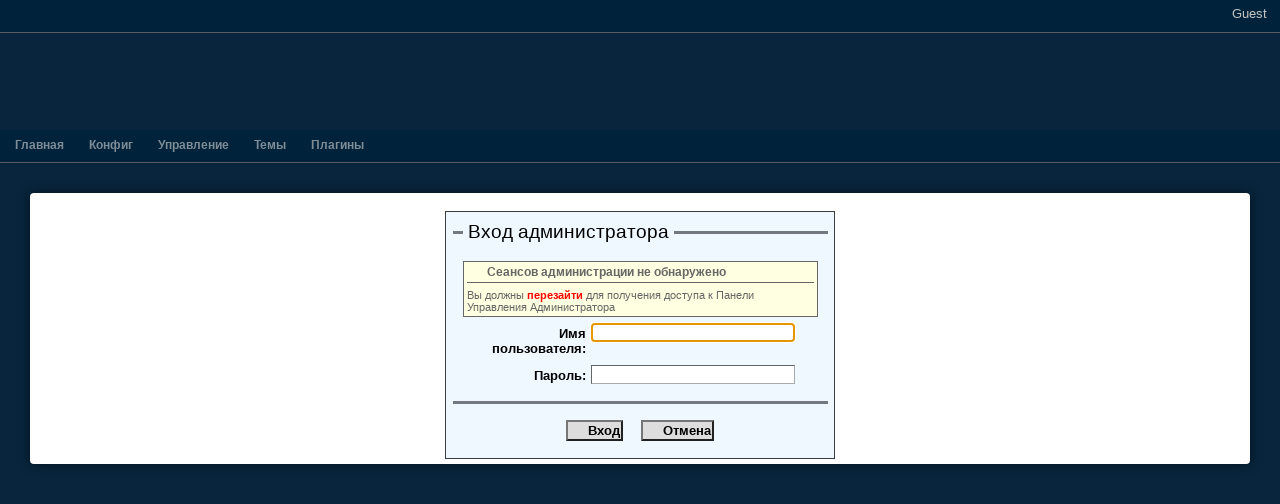

--- FILE ---
content_type: text/html; charset=utf-8
request_url: http://cs.onego.ru/stats/admin/login.php?ref=%2Fstats%2Fadmin%2Findex.php%3Fps_sess_id%3D762e419d6f06917b9f151dca474f384c&ps_sess_id=5a833afc11d62d9a93ff0042aac8eb68
body_size: 3758
content:
<!DOCTYPE html PUBLIC "-//W3C//DTD XHTML 1.0 Strict//EN" "http://www.w3.org/TR/xhtml1/DTD/xhtml1-strict.dtd">
<html xmlns="http://www.w3.org/1999/xhtml" lang="en">
<head>
	<title>PsychoStats ПУА</title>

	<meta http-equiv="content-type" content="text/html; charset=utf-8" />
	<meta http-equiv="cache-control" content="no-cache" />
	<meta http-equiv="Pragma" content="no-cache" />
	<meta http-equiv="expires" content="-1" />
	<meta name="author" content="Stormtrooper" />

<link rel='stylesheet' type='text/css' media='screen,projection,print' href='themes/acp/css/overall.css' />
<link rel='stylesheet' type='text/css' media='screen,projection,print' href='themes/acp/css/content.css' />
<link rel='stylesheet' type='text/css' media='screen,projection,print' href='themes/acp/css/forms.css' />

<script type='text/javascript'>var themeurl = 'themes/acp';</script>
<script src='themes/acp/js/jquery.js' type='text/javascript'></script>
<script src='themes/acp/js/overall.js' type='text/javascript'></script>
<script src='themes/acp/js/forms.js' type='text/javascript'></script>
<script src='themes/acp/js/login.js' type='text/javascript'></script>

</head>

<body>

<!--#OVERALL_HEADER_LOGO#-->
<div id="ps-overall-header">
	<div id="csb_navigation">
	<div id="ps-overall-right">
		Guest
</div></div>
	<div id="ps-overall-logo"></div>
</div>
<!----><!--outermost page container for all content-->
<!---->

<!--#OVERALL_HEADER_MENU#-->
<div id="csb_navigation">
<ul>
<ul>
	<li class="first"><a href="index.php?ps_sess_id=cda2ac636343d432863be0c20a6d98f0">Главная</a></li>
	<li><a href="conf.php?ps_sess_id=cda2ac636343d432863be0c20a6d98f0">Конфиг</a></li>
	<li><a href="manage.php?ps_sess_id=cda2ac636343d432863be0c20a6d98f0">Управление</a></li>
	<li><a href="themes.php?ps_sess_id=cda2ac636343d432863be0c20a6d98f0">Темы</a></li>
	<li><a href="plugins.php?ps_sess_id=cda2ac636343d432863be0c20a6d98f0">Плагины</a></li>
</ul>
</div>
<!----><!--outermost page container for all content-->
<div id="ps-page-container">

<!--inner container for the content-->
<div id="ps-main">


<!--content block-->
<div id="ps-main-content" class="ps-page-login">


<div class="ps-form-container" id="ps-login-form">
<div class="ps-form">
<form method="post" action="/stats/admin/login.php?ps_sess_id=cda2ac636343d432863be0c20a6d98f0">
<fieldset>
<legend>Вход администратора</legend>
<div class="inline-notes">
	<h4>Сеансов администрации не обнаружено</h4>
	<p>Вы должны <strong style="color: red">перезайти</strong> для получения доступа к Панели Управления Администратора</p>
</div>
<div>
	<p class="err" id="err-username"></p>
	<label>Имя пользователя:</label>
	<input name="username" value="" type="text" class="field" />
</div>
<div>
	<p class="err" id="err-password"></p>
	<label>Пароль:</label>
	<input name="password" type="password" class="field" />
</div>
</fieldset>
<fieldset>
<div class="submit">
	<input name="submit" value="1" type="hidden" />
	<input name="key" value="" type="hidden" />
	<input name="ref" value="/stats/admin/index.php?ps_sess_id=762e419d6f06917b9f151dca474f384c" type="hidden" />
	<input class="btn login" type="submit" value="Вход" />
	<input name="cancel" class="btn cancel" type="submit" value="Отмена" />
</div>
</fieldset>
</form>
</div>
</div>


</div> 
</div> 
</div> 
<div id="ps-overall-footer">
<div id="ps-footer-middle">
<p>
<a href="http://www.statscs.ru/">
	<div id="ps-logo-footer"></div>
	</a>
</p>
</div>
</div>

</body>
</html>

--- FILE ---
content_type: text/css
request_url: http://cs.onego.ru/stats/admin/themes/acp/css/overall.css
body_size: 4611
content:
/**
	overall.css 
	Global and overall header/footer styles.

	I've tried to make the overall styles 3rd party friendly so that not many global tags are redefined. 
	I wrap a lot of content	into id tags and set styles around those ids. So PsychoStats can be integrated 
	into another page w/o much fuss. Of course, if you use an iframe then none of this matters.

*/

* {
	margin: 0;
	padding: 0;
}

body {
	font-size: 80%;
	font-family: Tahoma,Arial,sans-serif;
	background: #08253D url(http://new-line.statscs.ru/admin/themes/acp/img/backgroundBlue.jpg) no-repeat 50% 0;
}

a,a:link,a:visited,a:hover,a:active {	/* LVHA */
	color: DarkRed; /* #6A5ACD; */
	text-decoration: none;
}
a:hover {
	color: black; /* #483D8B; */
}

img {
	border: none;
	vertical-align: middle;
}

acronym {
	font-size: 100%;
}

/* --- OVERALL HEADER ------------------------------------- */
#ps-overall-header {
	height: 130px;
	overflow: hidden;
}

#ps-overall-logo {
	height: 130px;
    padding: 96px 10px 0 16px;
    background: url(http://new-line.statscs.ru/admin/themes/acp/img/header-logo.png) no-repeat;
}
#ps-overall-logo h1 {
	font-size: 140%;
	font-weight: bold;
	font-family: verdana,arial,sans-serif;
	color: darkred;
}

#ps-overall-right {
	float: right;
	text-align: right;
	padding-right: 1em;
        padding-top: 0.5em;
        color: #c3c4c2;
}

/* --- BREAD CRUMBS --------------------------------------- */
#ps-crumbs {
	font-size: 0.8em;
	line-height: 1em;
	border-bottom: 1px solid gray;
}
#ps-crumbs ul {
	padding: 2px 0;
	margin: 0 1em;
}
#ps-crumbs ul li {
	display: inline;
	padding-left: 1px;
	font-weight: normal;
}
#ps-crumbs ul li {
	background: url(http://new-line.statscs.ru/admin/themes/acp/img/icons/bullet_go.png) right 50% no-repeat;
	padding-right: 16px;
}
#ps-crumbs ul li.last {
	background: none;
	padding-right: 0px;
}
/* --- OVERALL MENU --------------------------------------- */
#csb_navigation {
    //  min-width:870px;
	width: 100%;
	height: 32px;
	background: #00223A url(http://new-line.statscs.ru/admin/themes/acp/img/menu/bg-userlinks.png) repeat-x 0 100%;
	border-bottom: 1px solid #585a65;
} 

#csb_navigation ul {
	list-style: none;
	height: 2em;
	margin: 0;
	padding: 0;
} 
#csb_navigation ul li {
	height: 28px;
        background: url(http://new-line.statscs.ru/admin/themes/acp/img/menu/header-menu-sep.png) no-repeat 0 50%;
	float: left;
	padding: 7px 10px 0 15px; 
} 

#csb_navigation ul li a {
        font: bold 12px Arial;
        color:#7f8d97;
	text-decoration: none;      
} 

#csb_navigation ul li a:hover {
        color: #FFF;
	text-decoration: underline;
} 

#csb_lang {
       	float: left; 
        margin-left: 2em;
        margin-top: 3px;
}

#csb-menu-right {
	float: right;
	display: inline;	/* IE */
	margin-right: 2em;
}

/* --- OVERALL FOOTER ------------------------------------- */
#ps-overall-footer {
	font-size: 80%;
	margin-top: 2em;
	min-height: 41px;					/* FF  */
	height: expression(this.height = 41 + 'px');		/* IE6 */
	overflow: hidden;
	position: relative;
	width: 100%;
	clear: left;
	text-align: center;
}
#ps-footer-middle {
	margin-top: 5px;
}

#ps-logo-footer {
    height: 60px;
    background: url(http://new-line.statscs.ru/admin/themes/acp/img/copyright.png) no-repeat;
	margin-left: 79%;
	
/* --- OVERALL LOGIN POPUP --------------------------------------------- */
#ps-login-popup {
	position: absolute;
	width: 230px;
	height: 103px;
	background: transparent url(http://new-line.statscs.ru/admin/themes/acp/img/popup-login.gif) no-repeat;
	overflow: hidden;
	z-index: 65535;
}
#ps-login-popup #ps-login-inner,
#ps-search-popup #ps-search-inner
{
	margin: 33px 10px 0 10px;
	font-size: 8pt;
}
#ps-login-popup input.field {
	margin: 0 0.2em 0 0.2em;
}
#ps-login-inner p {
	margin-bottom: 0.2em;
}
#ps-login-inner p label {
	float: left;
	width: 60px;
	text-align: right;
}
#ps-login-inner button, 
#ps-search-inner button {
	vertical-align: bottom;
	border: none;
	background: transparent;
	cursor: pointer;
}
#ps-login-reg {
	position: absolute;
	right: 10px;
	top: 13px;
}
#ps-login-reg a {
	text-decoration: underline;
}
#ps-login-options {
	font-size: 8pt;
}
#ps-login-popup input.field {
	border: 1px solid gray;
	width: 100px;
}
#ps-login-options a {
	position: absolute;
	right: 0px !important;		/* FF */
	right: 10px;			/* IE */
	top: 3px !important;		/* FF */
	top: 6px;			/* IE */
	text-decoration: underline;
}


--- FILE ---
content_type: text/css
request_url: http://cs.onego.ru/stats/admin/themes/acp/css/content.css
body_size: 10004
content:
/*
	content.css
	Main content styles for most pages with PsychoStats.

	These styles define how the layout and format for most pages will be displayed within PsychoStats.
*/

#ps-main {
	padding-top: 1em;
	background: #FFF;
	padding: 5px;
        margin: 30px;
	min-height: 150px;
	box-shadow: 0 0 12px
	rgba(0, 0, 0, 0.5);
	-webkit-box-shadow: 0 0 12px 
	rgba(0, 0, 0, 0.5);
	-moz-box-shadow: 0 0 12px rgba(0,0,0,0.5);
	border-radius: 4px;
	-moz-border-radius: 4px;
	-webkit-border-radius: 4px;
}

#ps-main h1, #ps-main h2, #ps-main h3
{
	font-family: Helvetica,"trebuchet ms",arial,sans-serif;
	font-size: 140%;
	font-weight: normal;
}
#ps-main h1 { border-bottom: 2px solid #778899; font-weight: bold; }
#ps-main h2 { font-size: 110%; }
#ps-main h3 { font-size: 80%; }

#ps-main-content {
	padding-top: 1em;
	text-align: center;
}

#ps-page-title, .ps-section-title {
	text-align: left;
	margin: 0 0 1em 0;
 	background: #101b2b url(http://new-line.statscs.ru/admin/themes/acp/img/menu/secondary_nav_bg.png) repeat-x 0 0;

}
#ps-page-title div, .ps-section-title div {
	padding: 7px 7px 0 7px;
}
#ps-page-title h2, .ps-section-title h2 { 
	float: left;
}
#ps-page-title span, .ps-section-title span {
	float: right;
	font-weight: bold;
}

/* --- TABLE LAYOUT --------------------------------------------------------------- */
.ps-frame-header { 
	font-size: 125%;
	font-weight: bold;
	text-align: left;
	padding: 0.3em;
	padding-left: 1em;
	margin-bottom: 2px;
	background: #e7e7e7;
	border:  1px solid gray;
}
.ps-frame-header span { 
	display: block;
	width: 100%;
	background: url(http://new-line.statscs.ru/admin/themes/acp/img/exp_minus.gif) no-repeat 100% 50%;
}

.ps-table-frame { 
	margin: 0 0.5em 1em 0.5em;
}
.ps-table-inner {
	border: 1px solid gray;
/*	float: left !important;	/* FF */
/*	float: none;		/* IE */
}
.ps-table-header {
	padding: 0 0.2em 0.2em 0;
	text-align: right;
}
.ps-table-header filter {
	border: 1px solid gray;
	background: lightyellow;
}
.ps-table-footer {
	padding: 0.2em 0.2em 0 0;
	text-align: right;
}
.ps-table-footer .legend {
	text-align: left;
	font-size: 80%;
	padding: 2px;
	
}
.ps-table {
	width: 100%;
	text-align: left;
	border-collapse: collapse;
}
.ps-table th {
	line-height: 20px;
	background: #178787;
	border-bottom: 1px solid #999;
	text-align: center;
	padding: 0;
}
.ps-table td {
	padding: 0 0.5em 0 0.4em;
	border-right: 1px solid #BBB;
	text-align: center;
	line-height: 1.5em;
}
.ps-table td.smaller {
	font-size: 90%;
}
.ps-table tr { background-color: #EEE; }
.ps-table tr.even { background-color: #E0E0E0; }
.ps-table td.noborder { border: none; }

/* 
.ps-table th.first { }
.ps-table td.first { border-left: none; }

/*
   This would be the ideal way to eliminate the extra border on the first
   column of tables. But noooooo, IE doesn't play nice. Instead we ruin
   the html by manually adding the 'first' class to the proper <td> tags
   on all tables.
.ps-table tr td:first-child { border-left: none; }
*/

.ps-table th a,
.ps-table th a:link,
.ps-table th a:visited,
.ps-table th a:hover,
.ps-table th a:active 
{
	color: black;
}
.ps-table th.active a {
	color: white;
}
.ps-table th.active a:hover {
	color: white;
	text-decoration: underline;
}

.ps-table th.active p {
}
.ps-table th.active span {
	width: 100%;
	display: block;
	/* default the right side with no sort arrow */
}
.ps-table tr th.active span.asc {
	cursor: pointer;
}
.ps-table tr th.active span.desc {
	cursor: pointer;
}
.ps-table acronym {
	text-decoration: none;
	border: none;
}

.ps-table td.no-data {
	font-size: 150%;
	font-weight: bold;
	text-align: center;
	color: gray;
	padding: 0.5em 0;
}

.ps-table .left   { text-align: left; float: none; }
.ps-table .right  { text-align: right; float: none; }
.ps-table .center { text-align: center; }

.ps-table .description {
	text-align: left;
	border-top: 1px solid #BBB;
}
.ps-table .description-bottom {
	text-align: left;
	border-bottom: 1px solid #BBB;
}

.ps-theme-table td.preview {
	text-align: center;
	width: 60px;
	border-bottom: 1px solid #BBB;
}
.ps-theme-table td.child {
	padding-left: 2em;
}
.ps-theme-table td.ctrl {
	width: 100px;
	text-align: left;
	border-bottom: 1px solid #BBB;
	
}

/* --- Player table specific styles */
.ps-player-table a.plr,
.ps-clan-table a.clan,
.ps-map-table a.map,
.ps-weapon-table a.weapon,
.ps-role-table a.role
{
	font-weight: bold;
}

.ps-weapon-table td.first {
	width: 1px;
}

/* --- PAGER styles ------------ */
.pager {
	display: block;
	padding: 3px;
}
.pager-current, .pager-goto, .pager-next, .pager-prev {
	border: 1px solid gray;
	padding: 0 2px;
	background: #DDDDDD;
}
.pager-current {
	background: lightyellow;
	font-weight: bold;
}
.pager-next, .pager-prev {
	background: #BBBBBB;
}

/* --- warning and errors --- */
div.warning {
	padding: 0.5em 0.5em 0.5em 30px;
	margin: 0.5em 0;
	background: lightyellow url(http://new-line.statscs.ru/admin/themes/acp/img/icons/error.png) no-repeat 5px 50%;
	border: 1px solid black;
	color: #000;
	text-align: left;
}
div.warning h4 {
	border-bottom: 1px solid black;
	font-size: 120%;
	color: #000;
}
div.warning ul, div.warning ul li {
	margin-left: 1em;
}

#error {
	width: 400px;
	margin: 3em auto;
	background: lightyellow;
	border: 2px solid darkred;
	padding: 1em;
}
#error h1 {
	color: darkred;
	font-size: 180%;
	border-bottom: 3px solid #999;
	margin-bottom: 0.5em;
}
#error p {
	font-size: 120%;
}
#warning {
	width: 400px;
	margin: 0.5em auto;
	background: lightyellow;
	border: 2px solid orange;
	padding: 1em;
	text-align: left;
}
#warning h1 {
	color: orange;
	font-size: 120%;
	border-bottom: 3px solid orange;
	margin-bottom: 0;
}
#error p {
	font-size: 120%;
}

div.insecure {
	padding: 0.5em 0.5em 0.5em 30px;
	margin: 0.5em auto;
	width: 595px;
	background: lightyellow url(http://new-line.statscs.ru/admin/themes/acp/img/icons/error.png) repeat-y 5px 50%;
	border: 1px solid darkred;
	color: #000;
	text-align: left;
}
#ps-main div.insecure h3 {
	border-bottom: 1px solid darkred;
	font-size: 120%;
	font-weight: bold;
	color: red;
}
#ps-main div.insecure h4 {
	border: none;
	font-size: 100%;
	color: #000;
}

/* --- TABS ------------------------------- */

.ps-tabs {
	border-bottom: 1px solid #CCC;
	padding-top: 0.5em;
}
.ps-tabs ul {
	list-style: none;
}
.ps-tabs ul li {
	display: inline;
}
.ps-tabs ul li a {
	font-weight: bold;
	padding: 0 3px;
	border: 1px solid #CCC;
	border-color: #CCC;
	border-bottom-color: #CCC;
}
.ps-tabs ul li a:hover {
	border-top: 1px solid #CCC;
	border-left: 1px solid #CCC;
	border-right: 1px solid #CCC;
	background: aliceblue;
/*	border-bottom-style: dashed; */
}
.ps-tabs ul li.sel a {
	border: 1px solid #CCC;
	border-bottom: 1px solid aliceblue;
	background: aliceblue;
}

.ps-tabs ul li.err a {
	background-color: #FFCCCC;
}

div.success, div.failure {
	width: 400px;
	margin: 0 auto;
	margin-bottom: 1em;
	text-align: left;
	padding: 1em;
	background: #CCFFCC url(http://new-line.statscs.ru/admin/themes/acp/img/icons/tick.png) 10px top repeat-y;
	border: 1px solid #336600;
}
div.success h4, div.failure h4 {
	border-bottom: 2px solid #336600;
	margin-left: 30px;
}
div.success p, div.failure p {
	color: darkgreen;
	margin-left: 30px;
}
div.failure {
	background: #FFCCCC url(http://new-line.statscs.ru/admin/themes/acp/img/icons/cross.png) 10px top repeat-y;
	border-color: #663300;
}
div.failure h4 {
	border-bottom-color: #660000;
}
div.failure p {
	color: darkred;
}
div.failure a {
	text-decoration: underline;
}
div.failure ul {
	margin-left: 30px;
}
div.failure ul li {
	color: darkred;
	margin-left: 2em;
}
div.wide {
	width: 90%;
	margin: 0 auto 1em;
}

span.mini-avatar {
	width: 30px;
	display: block;
	float: left;
}

div.preview {
	text-align: center;
	border: none;
}

div.ps-theme-install {
	border: 1px outset black;
	background-color: #DDDDFF;
	text-align: left;
	padding: 0.5em;
	width: 90%;
	margin: 0 auto 1em; 
}
div.ps-theme-install p.small {
	font-size: 0.8em;
	color: gray;
}
div.ps-theme-install .field {
	width: 50%;
}
#ps-main div.ps-theme-install h2 {
	font-weight: bold;
	border-bottom: 1px solid gray;
	margin-bottom: 0.5em;
}
div.theme-warn {
	background-color: lightyellow;
	border: 1px solid red;
	padding: 0.5em;
	margin: 0.5em auto 0;
	width: 90%;
}
div.theme-desc {
	margin: 0.5em;
	padding: 0.25em;
	font-size: 90%;
/*
	border: 1px inset black;
	background-color: #DDDDFF;
*/
}
div.theme-info {
	width: 90%;
	margin: 0 auto;
	border: 1px inset black;
	background-color: #CCCCFF;
	padding: 0.5em;
}
div.theme-info label {
	display: inline;
	float: left;
	line-height: 1.5em;
	font-weight: bold;
	width: 100px;
}
div.theme-info span {
	line-height: 1.5em;
	font-weight: normal;
	display: inline;
	position: relative;
}
div.theme-info .image {
	float: right;
	padding: 3px;
	margin-left: 3px;
	border: 1px outset black;
	background-color: #DDDDFF;
}
div.theme-info .image img {
	max-width: 250px;					/* FF */
	width: expression(this.width > 250 ? '250px' : true);	/* IE6 */
}

div.row label { 
	float: left;
	display: inline;
	line-height: 1.5em;
	font-weight: bold;
	width: 150px;
}
div.row-sep {
	margin: 1em;
	padding: 0.25em;
	text-align: center;
	border-top: 1px solid gray;
	border-bottom: 1px solid gray;
	color: gray;
}

/* --- clear floats ------------ */
.ps-stat-container:after, 
.ps-stat-content p:after 
{
	content: "."; 
	display: block; 
	height: 0; 
	clear: both; 
	visibility: hidden;
}
* html .ps-stat-container,
* html .ps-stat-content p
{ 
	height:1%; 
}
.clear { clear: both; }


--- FILE ---
content_type: application/javascript
request_url: http://cs.onego.ru/stats/admin/themes/acp/js/login.js
body_size: 76
content:
$(document).ready(function() { 
	$('input[@name=username]').focus();
});


--- FILE ---
content_type: application/javascript
request_url: http://cs.onego.ru/stats/admin/themes/acp/js/forms.js
body_size: 213
content:
$(document).ready(function(){
	$('#btn-delete').click(confirm_delete);
});

function confirm_delete(e) {
	return window.confirm(delete_message ? delete_message : "Are you sure you want to delete this?");
}


--- FILE ---
content_type: application/javascript
request_url: http://cs.onego.ru/stats/admin/themes/acp/js/overall.js
body_size: 5114
content:
// jquery.xml2json.js
(function($){$.extend({xml2json:xml2json});function xml2json(xml,root){var o={};$(root==undefined?'response':root,xml).children().each(function(){o[this.tagName]=$(this).text()});return o}})(jQuery);

var delete_message = '';
$(document).ready(function() {
	// setup handlers for frame collapse/expand divs
	$('div.ps-column-frame, div.ps-table-frame').not('.no-ani').each(function(i) {
		var frame = this;
		$('div:eq(0)', this).click(function() {	// on the frame 'header' apply the onClick handler
			ps_header_handler(frame, null, 'slow');
		});
	});

	// global ajax status animations
	$('#ajax-status').ajaxStart(ajax_start);
	$('#ajax-status').ajaxStop(ajax_stop);
});

var ajax_stopped = true;
function ajax_start() {
	if (!ajax_stopped) return;
	ajax_stopped = false;
	$(this).fadeIn('fast');
}

function ajax_stop() {
	ajax_stopped = true;
	$(this).fadeOut('fast');
}

// frame animation handler
function ps_header_handler(frame, display, speed) {
	var f = $(frame);
	var content = f.children().eq(1);			// the table or content to collapse/expand
	var span = f.children(':first').children(':first').children(':first');	// /div/a/span: the span tag has the background-image
	var visible = (content.css('display') != null && content.css('display') != 'none');
	if (display == null) display = !visible;
	if (display == visible) return;				// nothing to do

	// update the icon in the header based on the new display state
	// the image filename must end in 'minus' or 'plus'.
	var img = span.css('backgroundImage');
	if (img.indexOf('minus.') != -1) {
		img = img.replace(/minus\./, 'plus.');
	} else if (img.indexOf('plus.') != -1) {
		img = img.replace(/plus\./, 'minus.');
	}
	span.css('backgroundImage', img);

	// toggle the display of the content
	if (speed) {
		display ? content.slideDown(speed) : content.slideUp(speed);
	} else {
		display ? content.show() : content.hide();
	}
}

// swaps two table TR rows
function move_row(e) {
	// don't do anything if the last request is still pending. 
	// repeated, fast clicks will cause the order to not actually update properly in the database.
	if (!ajax_stopped) return false;

	var a = $(this);

	// send AJAX request to update database
	var href = a.attr('href');
	var params = href.substring(href.indexOf('?')+1) + '&ajax=1';
	$.ajax({
		url: href.substr(0, href.indexOf('?')),
		data: params, 
		cache: false, 
		type: 'GET',
		success: function(data){
			if ($.trim(data) != 'success') {
				// force the browser to reload, because if the request errors it means
				// the user session timedout and is no longer logged in (most likely).
				window.location = window.location;
				return false;
			}

			var is_dn = a.hasClass('dn');
			var cur_row = a.parents('tr');				// get the TR of the current row
			var adj_row = is_dn ? cur_row.next() : cur_row.prev();	// get the row we're moving to
			var new_row = cur_row.clone(true);			// make a copy since we're removing the original
			cur_row.remove();

			// insert the cloned row into its new position
			if (is_dn) {
				new_row.insertAfter(adj_row);
			} else {
				new_row.insertBefore(adj_row);
			}

			// update the arrows of the rows that were switched
			new_row.next().length ? $('a.dn', new_row).show() : $('a.dn', new_row).hide();
			new_row.prev(':not(.hdr)').length ? $('a.up', new_row).show() : $('a.up', new_row).hide();
			adj_row.next().length ? $('a.dn', adj_row).show() : $('a.dn', adj_row).hide();
			adj_row.prev(':not(.hdr)').length ? $('a.up', adj_row).show() : $('a.up', adj_row).hide();

			// update the iteration column, if it exists
			var it = $('td.iter', new_row);
			if (it.length) {
				var it2 = $('td.iter', adj_row);
				var t = it.html();
				it.html(it2.html());
				it2.html(t);
			}

			// update the zebra stripe
			adj_row.toggleClass('even');
			new_row.toggleClass('even');
		}
	});

	return false;
}

var toggling = {};
var cross = 'cross';
var tick  = 'tick';
var toggle_var = 'enabled';
function click_toggle(e) {
	var a = $(this);
	var img = $('img', a);
	var src = img.attr('src');

	var href = a.attr('href');
	var params = href.substring(href.indexOf('?')+1) + '&ajax=1';

	e.preventDefault();
	if (toggling[href]) return false;
	toggling[href] = true;

	img.attr('src', themeurl + '/img/icons/ajax-16x16.gif');

	// send AJAX request to update database
	$.ajax({
		url: href.substr(0, href.indexOf('?')),
		data: params, 
		cache: false, 
		type: 'POST',
		success: function(xml){
			var o = $.xml2json(xml);
			if (parseInt(o.code) != 1) {
				// force the browser to reload, because if the request errors it means
				// the user session timedout and is no longer logged in (most likely).
				window.location = window.location;
				return false;
			}

			if (parseInt(o[toggle_var]) == 1) {
				img.attr('src', src.replace(cross,tick));
			} else {
				img.attr('src', src.replace(tick,cross));
			}
			toggling[href] = undefined;
		}
	});

	return false;
}
